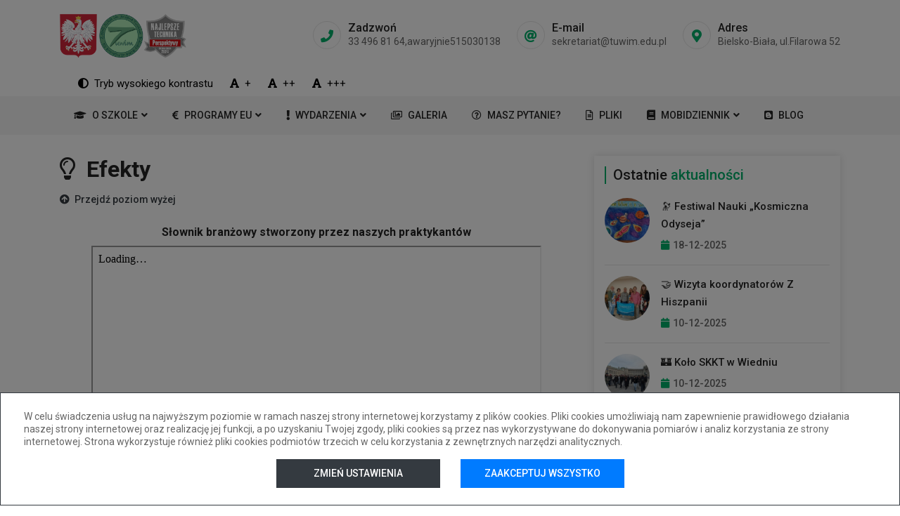

--- FILE ---
content_type: text/html; charset=UTF-8
request_url: https://tuwim.edu.pl/efekty-2
body_size: 11902
content:
<!DOCTYPE html>
<html class="no-js" lang="pl">
<head>
    <title>Efekty - Zespół Szkół im. Juliana Tuwima w Bielsku-Białej</title>
    <meta charset="utf-8">
    <meta name='copyright' content='WizjaNet Sp. z o. o.'>
    <meta name="viewport" content="width=device-width, initial-scale=1, shrink-to-fit=no">
    <meta http-equiv="X-UA-Compatible" content="IE=edge">
    <meta name="deklaracja-dostępności" content="https://tuwim.edu.pl/deklaracja-dostepnosci"/>
        <!-- Favicon -->
<link rel="icon" type="image/png" href="https://tuwim.edu.pl/storage/tuwimbielsko/filemanager/photos/shares/flagi/favicon.png">
<!-- Web Font -->
<link href="https://fonts.googleapis.com/css?family=Roboto:300,400,500,700,900" rel="stylesheet">

<!-- Bootstrap CSS -->
<link rel="stylesheet" href="https://tuwim.edu.pl/layouts/forest/css/bootstrap.min.css">
<!-- Font Awesome 5 -->
<link rel="stylesheet" href="https://tuwim.edu.pl/packages/font-awesome/css/all.min.css?v=5.0.2">
<!-- Fancy Box CSS -->
<link rel="stylesheet" href="https://tuwim.edu.pl/layouts/forest/css/jquery.fancybox.min.css">
<!-- Owl Carousel CSS -->
<link rel="stylesheet" href="https://tuwim.edu.pl/layouts/forest/css/owl.carousel.min.css">
<link rel="stylesheet" href="https://tuwim.edu.pl/layouts/forest/css/owl.theme.default.min.css">
<!-- Animate CSS -->
<link rel="stylesheet" href="https://tuwim.edu.pl/layouts/forest/css/animate.min.css">
<!-- Slick Nav CSS -->
<link rel="stylesheet" href="https://tuwim.edu.pl/layouts/forest/css/slicknav.min.css">
<!-- Magnific Popup -->
<link rel="stylesheet" href="https://tuwim.edu.pl/layouts/forest/css/magnific-popup.css">

<!-- Learnedu Stylesheet -->
<link rel="stylesheet" href="https://tuwim.edu.pl/layouts/forest/css/normalize.css?v=5.0.2">
<link rel="stylesheet" href="https://tuwim.edu.pl/layouts/forest/style.css?v=5.0.2">
<link rel="stylesheet" href="https://tuwim.edu.pl/layouts/forest/style_own.css?v=5.0.2">
<link rel="stylesheet" href="https://tuwim.edu.pl/layouts/forest/css/responsive.css?v=5.0.2">

<!-- Learnedu Color -->
<link rel="stylesheet" href="https://tuwim.edu.pl/packages/laravel-admin/toastr/build/toastr.min.css">
<link rel="stylesheet"
      href="https://tuwim.edu.pl/layouts/forest/css/color/color1.css?v=5.0.2">


<script>
    function setCookie(name, value) {
        let date = new Date()
        date.setTime(date.getTime() + (365 * 24 * 60 * 60 * 1000))
        let expires = "; expires=" + date.toUTCString()
        document.cookie = name + "=" + value + expires + "; path=/"
    }

    function getCookie(name) {
        let nameEQ = name + "="
        let ca = document.cookie.split(';')
        for (let i = 0; i < ca.length; i++) {
            let c = ca[i]
            while (c.charAt(0) == ' ')
                c = c.substring(1, c.length)
            if (c.indexOf(nameEQ) == 0)
                return c.substring(nameEQ.length, c.length)
        }
        return null
    }

    function eraseCookie(name) {
        document.cookie = name + '=; Path=/; Expires=Thu, 01 Jan 1970 00:00:01 GMT;'
    }

    document.addEventListener('DOMContentLoaded', (e) => {
        const head = $('head')
        const body = $('#main-body')

        // Tryb wysokiego kontrastu
        let highContrastCookie = 'high_contrast'
        $('.toggle-high-contrast').click(function () {
            let isEnabled = body.hasClass(highContrastCookie)
            if (isEnabled) {
                body.removeClass(highContrastCookie)
                eraseCookie(highContrastCookie)
            } else {
                body.addClass(highContrastCookie)
                setCookie(highContrastCookie, 1)
            }
        })

        if (getCookie(highContrastCookie) == 1) {
            body.addClass(highContrastCookie)
        }

        // Zmiana rozmiaru czcionki
        function makeFontSizeCookieName(size) {
            return 'font_size_' + size
        }

        let fontSizeCookies = {
            size_2: makeFontSizeCookieName(2),
            size_3: makeFontSizeCookieName(3),
        }
        $('.set-font-size').click(function () {
            let size = $(this).data('font_size')
            // Usuń ciasteczka i klasy
            for (let key in fontSizeCookies) {
                let val = fontSizeCookies[key]
                eraseCookie(val)
                body.removeClass(val)
            }
            if (size != 1) {
                let cookieName = makeFontSizeCookieName(size)
                body.addClass(cookieName)
                setCookie(cookieName, 1)
            }

            setTimeout(() => {
                window.dispatchEvent(new Event('resize'))
                $(window).trigger('resize')
            }, 300)
        })

        for (let key in fontSizeCookies) {
            let val = fontSizeCookies[key]
            if (getCookie(val)) {
                body.addClass(val)
            }
        }

        // Cookies
        const caContainer = $('#ca-container')
        const caCookieAcceptanceName = "cookie_acceptance"

        $(".ca-toggle-category-info").click(function (e) {
            let info = $(this).closest(".row").find(".category-info")
            let infoIsVisible = info.is(":visible")
            if (infoIsVisible) {
                // chowamy
                $(this).removeClass("rotated")
            } else {
                // pokazujemy
                $(this).addClass("rotated")
            }
            info.slideToggle("fast")
        })

        $('#ca-accept-all').click(function (e) {
            $.ajax({
                url: 'https://tuwim.edu.pl/accept_cookies',
                method: 'post',
                data: {
                    _token: 'LpGzz3ijjxIMUBZw16VBmF7yehalgEE0G2bTCLbP',
                    acceptances: 'all',
                },
                success: function (response) {
                    acceptCategories(response.cookie_acceptance, response.trackers)
                },
                error: function (err) {
                    console.error(err)
                }
            })
            caContainer.hide()
        })

        $('#ca-customise').click(function (e) {
            let isOpened = $(this).attr("data-opened") === "true"
            if (isOpened) {
                let acceptances = {}
                caContainer.find('input[type=checkbox]')
                    .each((_, input) => {
                        input = $(input)
                        if (!input.is(':disabled')) {
                            acceptances[input.data('category-id')] = input.is(':checked') ? 1 : 0
                        }
                    })
                $.ajax({
                    url: 'https://tuwim.edu.pl/accept_cookies',
                    method: 'post',
                    data: {
                        _token: 'LpGzz3ijjxIMUBZw16VBmF7yehalgEE0G2bTCLbP',
                        acceptances: acceptances,
                    },
                    success: function (response) {
                        acceptCategories(response.cookie_acceptance, response.trackers)
                    },
                    error: function (err) {
                        console.error(err)
                    }
                })
                caContainer.hide()
            } else {
                $('#ca-categories').slideToggle("fast")
                $(this).attr("data-opened", "true")
                $(this).text("Zapisz ustawienia")
            }
        })

        function acceptCategories(cookieAcceptanceVal, trackers) {
            setCookie(caCookieAcceptanceName, cookieAcceptanceVal)
            $.each(trackers, (_, tracker) => {
                head.append(tracker)
            })
        }

        if (getCookie(caCookieAcceptanceName) === null) {
            caContainer.show()
        }
    })
</script>
<style>
    /* BIAŁY TEKST */
    .high_contrast,
    .high_contrast *,
    .high_contrast input::placeholder,
    .high_contrast .btn:hover {
        color: white !important;
    }

    .high_contrast input::-ms-input-placeholder {
        color: white !important;
    }

    /* ŻÓŁTY TEKST */
    .high_contrast .header .nav > li:hover > a,
    .high_contrast .header .nav > li:hover > a *,
    .high_contrast .header .nav li .dropdown li:hover a,
    .high_contrast .header .nav li .dropdown li:hover a *,
    .high_contrast .text-color-theme-hover:hover,
    .high_contrast .text-color-theme-hover:hover *,
    .high_contrast .learnedu-sidebar .single-post:hover strong,
    .high_contrast .pagination li a:hover,
    .high_contrast .form .button:hover * {
        color: yellow !important;
    }

    /* CZARNY KOLOR TŁA */
    .high_contrast,
    .high_contrast .header-inner,
    .high_contrast .header .single-widget:hover i,
    .high_contrast .element,
    .high_contrast .element::before,
    .high_contrast footer,
    .high_contrast footer::before,
    .high_contrast .btn,
    .high_contrast .footer .social li a,
    .high_contrast .blog,
    .high_contrast .single-blog,
    .high_contrast .single-blog .date,
    .high_contrast #scrollUp,
    .high_contrast .badge,
    .high_contrast .select2 *,
    .high_contrast .select2-container *,
    .high_contrast pre,
    .high_contrast .faq *,
    .high_contrast .login-modal .modal-content,
    .high_contrast .login-modal .btn-login,
    .high_contrast .pagination *,
    .high_contrast .pagination li.disabled span,
    .high_contrast .pagination li a:hover,
    .high_contrast .slicknav_nav,
    .high_contrast .slicknav_btn,
    .high_contrast .background-blurred,
    .high_contrast .slicknav_nav li:hover a,
    .high_contrast .alert,
    .high_contrast .list-group-item,
    .high_contrast .input-group-addon,
    .high_contrast .form-control,
    .high_contrast .slide {
        background-color: black !important;
    }

    /* SZARY KOLOR TŁA */
    .high_contrast .header-menu,
    .high_contrast .header-menu *,
    .high_contrast .header .nav li:hover a,
    .high_contrast .header .nav li .dropdown li:hover a {
        background-color: #0e0e0e;
    }

    /* BIAŁY BORDER Z KAŻDEJ STRONY */
    .high_contrast .btn,
    .high_contrast .form .button,
    .high_contrast .single-blog,
    .high_contrast .single-blog .date,
    .high_contrast #scrollUp,
    .high_contrast .faq-content .panel,
    .high_contrast .badge,
    .high_contrast .login-modal .modal-content,
    .high_contrast .login-modal .btn-login,
    .high_contrast .slicknav_btn,
    .high_contrast .list-group-item,
    .high_contrast .alert,
    .high_contrast .pagination li,
    .high_contrast .links-btns a {
        border: 1px solid white !important;
    }

    /* BIAŁY BORDER Z JEDNEJ STRONY */
    .high_contrast .element,
    .high_contrast .header {
        border-bottom: solid 1px white;
    }

    @media (max-width: 767px) {
        .high_contrast .header-top-bar {
            border-bottom: solid 1px white;
        }
    }

    /* ŻÓŁTY BORDER Z KAŻDEJ STRONY */
    .high_contrast .header .single-widget:hover i,
    .high_contrast .btn:hover,
    .high_contrast .learnedu-sidebar .tags ul li a:hover,
    .high_contrast .login-modal .btn-login:hover {
        border: 1px solid yellow !important;
    }

    /* PLAN LEKCJI */
    .high_contrast .schedulle * {
        color: white !important;
    }

    .high_contrast .plansc_godz * {
        background: black !important;
    }

    .high_contrast .schedulle .plansc_cnt > .plansc_cnt_w > .bx.pz {
        background: black !important;
        border: 1px solid white !important;
    }

    .high_contrast .schedulle .plansc_cnt > .plansc_cnt_w > .bx.pg {
        background: black !important;
        border: 1px solid white !important;
    }

    .high_contrast .schedulle .plansc_godz > div > span b {
        color: white !important;
    }

    /* ZASTĘPSTWA */
    .high_contrast .replacements-container * {
        color: white !important;
    }

    .high_contrast .replacements-container .zastepstwo tr td strong {
        color: white !important;
        text-shadow: none !important;
    }

    .high_contrast .replacements-container .komorka_kolor {
        background: black !important;
    }

    .high_contrast .replacements-container tr,
    .high_contrast.replacements-container th,
    .high_contrast .replacements-container td {
        background: black !important;
        border-color: white !important;
    }

    /* WYŁĄCZENIE ANIMACJI NA PRZYCISKACH */
    .high_contrast .btn:hover::before {
        display: none !important;
    }

    /* BORDER LEWY */
    .high_contrast .learnedu-sidebar .single-widget .title {
        border-left-color: white;
    }

    /* ROZMIAR CZCIONKI - 2 */
    .font_size_2 .learnedu-sidebar .single-widget .title,
    .font_size_2 .element-latest-news .section-title small {
        font-size: 23px !important;
    }

    .font_size_2 .fun-facts .single-fact > p {
        font-size: 22px !important;
    }

    .font_size_2 .blog .blog-content .blog-title {
        font-size: 19px !important;
    }

    .font_size_2,
    .font_size_2 .home-slider .single-slider p,
    .font_size_2 .learnedu-sidebar .latest-galleries figure strong {
        font-size: 18px !important;
    }

    .font_size_2 .header .single-widget strong,
    .font_size_2 .section-title p,
    .font_size_2 .learnedu-sidebar .post-info strong,
    .font_size_2 .btn,
    .font_size_2 .btn-sm,
    .font_size_2 .footer {
        font-size: 17px !important;
    }

    .font_size_2 .header .nav li a,
    .font_size_2 .header .single-widget strong span,
    .font_size_2 .accessibility-btn,
    .font_size_2 .accessibility-btn *,
    .font_size_2 .blog .blog-head .date .date-content span,
    .font_size_2 .plansc_top > div,
    .font_size_2 div.zastepstwo table,
    .font_size_2 pre,
    .font_size_2 .slicknav_nav {
        font-size: 16px !important;
    }

    .font_size_2 .blog .blog-head .date {
        width: 105px !important;
    }

    /* ROZMIAR CZCIONKI - 3 */
    .font_size_3 .learnedu-sidebar .single-widget .title,
    .font_size_3 .element-latest-news .section-title small {
        font-size: 25px !important;
    }

    .font_size_3 .fun-facts .single-fact > p {
        font-size: 24px !important;
    }

    .font_size_3 .blog .blog-content .blog-title {
        font-size: 22px !important;
    }

    .font_size_3,
    .font_size_3 .home-slider .single-slider p,
    .font_size_3 .learnedu-sidebar .latest-galleries figure strong {
        font-size: 21px !important;
    }

    .font_size_3 .header .single-widget strong,
    .font_size_3 .section-title p,
    .font_size_3 .learnedu-sidebar .post-info strong,
    .font_size_3 .btn,
    .font_size_3 .btn-sm,
    .font_size_3 .footer {
        font-size: 20px !important;
    }

    .font_size_3 .header .nav li a,
    .font_size_3 .header .single-widget strong span,
    .font_size_3 .accessibility-btn,
    .font_size_3 .accessibility-btn *,
    .font_size_3 .blog .blog-head .date .date-content span,
    .font_size_3 .plansc_top > div,
    .font_size_3 div.zastepstwo table,
    .font_size_3 pre,
    .font_size_3 .slicknav_nav {
        font-size: 19px !important;
    }

    .font_size_3 .blog .blog-head .date {
        width: 125px !important;
    }
</style>

<div id="fb-root"></div>
<script>(function (d, s, id) {
        var js, fjs = d.getElementsByTagName(s)[0];
        if (d.getElementById(id)) return;
        js = d.createElement(s);
        js.id = id;
        js.src = 'https://connect.facebook.net/pl_PL/sdk.js#xfbml=1&version=v3.2';
        fjs.parentNode.insertBefore(js, fjs);
    }(document, 'script', 'facebook-jssdk'));
</script>            <meta property="og:url" content="https://tuwim.edu.pl/efekty-2"/>
    <meta property="og:title" content="Efekty"/>
    <meta property="og:description" content="Słownik branżowy stworzony przez naszych praktykant&amp;oacute;w"/>
    <meta property="og:type" content="website"/>
    <meta property="og:image" content="https://tuwim.edu.pl/storage/tuwimbielsko/filemanager/photos/shares/img/2024/logo-tarcza_97385.png"/>
                <style>
/* --- Style dla systemu FAQ (Wersja z poprawką dla ikon) --- */
#faq-system {
    font-family: -apple-system, BlinkMacSystemFont, 'Segoe UI', Roboto, 'Helvetica Neue', Arial, sans-serif !important;
    color: #333333 !important;
}

#faq-system h2 {
    color: #2d5016 !important;
    font-weight: 700 !important;
}

/* ---- Przyciski kategorii ---- */
#faq-category-filters {
    display: flex !important;
    gap: 8px !important;
    justify-content: center !important;
    flex-wrap: wrap !important;
    margin-bottom: 30px !important;
}

.faq-category-btn {
    padding: 6px 14px !important;
    border: 1px solid #a8d5a8 !important;
    background: #f0f8f0 !important;
    color: #2d5016 !important;
    border-radius: 8px !important;
    font-size: 14px !important;
    font-weight: 500 !important;
    transition: all 0.2s ease !important;
    white-space: nowrap !important;
    flex-shrink: 0 !important;
    cursor: pointer !important;
}

.faq-category-btn:hover {
    background: #e8f5e8 !important;
    border-color: #4a7c59 !important;
    color: #2d5016 !important;
    transform: translateY(-1px) !important;
}

.faq-category-btn.faq-active {
    background: #2d5016 !important;
    border-color: #2d5016 !important;
    color: white !important;
}

/* ---- Pytania i Odpowiedzi ---- */
.faq-item-wrapper {
    background: white !important;
    border: 1px solid #d4e4d4 !important;
    border-radius: 8px !important;
    margin-bottom: 15px !important;
    box-shadow: 0 1px 3px rgba(0,0,0,0.05) !important;
    transition: all 0.3s ease !important;
    /* Usunięcie domyślnego paska motywu */
    border-left: none !important;
}
.faq-item-wrapper:hover {
    transform: translateY(-2px) !important;
    box-shadow: 0 3px 8px rgba(0,0,0,0.1) !important;
}

.faq-question-header {
    padding: 18px 20px !important;
    cursor: pointer !important;
    display: flex !important;
    justify-content: space-between !important;
    align-items: flex-start !important;
    gap: 15px !important;
    /* Nowy pasek po lewej, z naszego kodu */
    border-left: 4px solid #4a7c59 !important;
    transition: background 0.3s ease, border-left-color 0.3s ease !important;
    color: #333333 !important;
    font-weight: 600 !important;
    font-size: 16px !important;
    line-height: 1.5 !important;
    background: #ffffff !important;
}
.faq-question-header:hover {
    background: #f8fdf8 !important;
}
.faq-question-header.faq-active-question {
    background: #e8f5e8 !important;
    border-left-color: #2d5016 !important;
}

/* --- NOWA REGUŁA NAPRAWIAJĄCA IKONY --- */
.faq-question-title-wrapper {
    display: flex !important;
    align-items: flex-start !important; /* Wyrównuje do góry */
    gap: 10px !important; /* Odstęp między ikoną a tekstem */
}

/* Ukrywamy domyślną strzałkę motywu */
.faq-question-header .fa-chevron-down {
    display: none !important;
}

/* Stylujemy naszą strzałkę */
.faq-arrow-icon {
    color: #4a7c59 !important;
    font-size: 18px !important;
    transition: transform 0.3s ease !important;
    flex-shrink: 0 !important;
    margin-top: 2px !important;
    /* Musimy ją pokazać, bo motyw ją ukrywa */
    display: inline-block !important; 
}
.faq-arrow-icon.faq-rotated {
    transform: rotate(180deg) !important;
}
/* ------------------------------------- */

.faq-answer-content {
    padding: 0 20px !important;
    max-height: 0 !important;
    overflow: hidden !important;
    transition: all 0.4s ease !important;
    color: #333333 !important;
    background: #f0f8f0 !important;
    border-top: 1px solid #d4e4d4 !important;
}
.faq-answer-content.faq-show {
    padding: 20px !important;
    max-height: 2000px !important;
}
.faq-answer-content p {
    margin: 0 0 10px 0 !important;
    line-height: 1.65 !important;
}
.faq-answer-content p:last-child {
    margin-bottom: 0 !important;
}

/* ---- Pozostałe ---- */
.faq-highlight {
    background-color: #e8f5e8 !important;
    color: #2d5016 !important;
    font-weight: 600 !important;
    padding: 2px 5px !important;
    border-radius: 3px !important;
}

#faq-search-input {
    color: #333333 !important;
    border: 1px solid #a8d5a8 !important;
}
#faq-search-input:focus {
    border-color: #4a7c59 !important;
    box-shadow: 0 0 0 3px rgba(74, 124, 89, 0.15) !important;
}

/* Media Query dla małych ekranów - TUTAJ ZMIANA */
@media (max-width: 768px) {
    #faq-system { padding: 15px !important; }
    #faq-system h2 { font-size: 1.8rem !important; }
    #faq-category-filters {
        justify-content: flex-start !important;
        padding-bottom: 0 !important;
    }
    .faq-category-btn {
        font-size: 13px !important;
        padding: 6px 12px !important;
    }
    .faq-question-header { padding: 15px !important; font-size: 15px !important; }
    .faq-answer-content { padding: 0 15px !important; }
    .faq-answer-content.faq-show { padding: 15px !important; }
}
a { color: green; }
</style>
<script src="https://hotelarz.edu.pl/faq-script-v2.js?v=2.3" defer></script>
    </head>
<body id="main-body">

<a class="skip-to-content-link" href="#maincontent" style="background: #276600">Przejdź do treści</a>
<a class="skip-to-content-link" href="https://tuwim.edu.pl/menu_klawiatura" style="background: #6f4a00">Przejdź do menu</a>

<div id="ca-container">
    <div class="h-100">
        <div class="bg-white text-center border border-1 border-dark overflow-auto"
             style="position: relative; top: 100%; left: 0; transform: translateY(-100%); padding: 1.5rem; max-height: 100% !important;">

            <div class="row margin-bottom text-left overflow-auto" style="max-height: 50vh; padding: 0 1.5rem;">
                <p style="margin: 0;">
                    W celu świadczenia usług na najwyższym poziomie w ramach naszej strony internetowej korzystamy z plików cookies. Pliki cookies umożliwiają nam zapewnienie prawidłowego działania naszej strony internetowej oraz realizację jej funkcji, a po uzyskaniu Twojej zgody, pliki cookies są przez nas wykorzystywane do dokonywania pomiarów i analiz korzystania ze strony internetowej. Strona wykorzystuje również pliki cookies podmiotów trzecich w celu korzystania z zewnętrznych narzędzi analitycznych.
                </p>
            </div>

            <div id="ca-categories" class="row margin-bottom">
                <div class="col-md-12">

                                                                        <div class="row justify-content-center margin-bottom d-flex">
                                <div class="col-sm-12 col-md-8 col-lg-6 col-xl-5 tint">
                                    <div class="d-flex justify-content-between align-items-center"
                                         style="padding: 0.5rem">
                                        <div class="d-flex">
                                            <label for="ca-accept-category-functional" class="fw-bold">
                                                Funkcjonalne
                                            </label>
                                        </div>
                                        <div class="d-flex align-items-center">
                                            <input type="checkbox" id="ca-accept-category-functional"
                                                   data-category-id="functional"
                                                   class="ca-checkbox"
                                                    checked disabled>
                                            <div>
                                                <button class="btn ca-toggle-category-info">
                                                    <i class="fas fa-chevron-down"></i>
                                                </button>
                                            </div>
                                        </div>
                                    </div>
                                    <div class="text-left category-info"
                                         style="padding: 0.5rem">Wykorzystywane w celu zapewnienia prawidłowego działania serwisu internetowego. Dzięki tym plikom nasz serwis internetowy jest wyświetlany prawidłowo oraz możesz z niego korzystać w bezpieczny sposób. Te pliki cookies są zawsze aktywne, chyba że zmodyfikujesz ustawienia swojej przeglądarki internetowej, co jednak może skutkować nieprawidłowym wyświetlaniem serwisu internetowego.</div>
                                </div>
                            </div>
                                                                                                <div class="row justify-content-center margin-bottom d-flex">
                                <div class="col-sm-12 col-md-8 col-lg-6 col-xl-5 tint">
                                    <div class="d-flex justify-content-between align-items-center"
                                         style="padding: 0.5rem">
                                        <div class="d-flex">
                                            <label for="ca-accept-category-statistical" class="fw-bold">
                                                Statystyczne
                                            </label>
                                        </div>
                                        <div class="d-flex align-items-center">
                                            <input type="checkbox" id="ca-accept-category-statistical"
                                                   data-category-id="statistical"
                                                   class="ca-checkbox"
                                                    >
                                            <div>
                                                <button class="btn ca-toggle-category-info">
                                                    <i class="fas fa-chevron-down"></i>
                                                </button>
                                            </div>
                                        </div>
                                    </div>
                                    <div class="text-left category-info"
                                         style="padding: 0.5rem">Wykorzystywane w celu tworzenia statystyk i analizy ruchu w serwisie internetowym, co pomaga lepiej zrozumieć, w jaki sposób użytkownicy korzystają ze stron internetowych, co umożliwia ulepszenie struktury i zawartości serwisu internetowego (w tym zakresie wykorzystywane mogą być również pliki cookies podmiotów trzecich, tj. dostawców narzędzi wykorzystywanych w tym celu przez administratora). Te pliki wykorzystujemy, jeżeli wyrazisz na to zgodę.</div>
                                </div>
                            </div>
                                            
                </div>
            </div>

            <div class="row justify-content-center d-flex">
                <div class="col-sm-12 col-md-8 col-lg-6 col-xl-5">
                    <div class="row">
                        <div class="col-sm-6">
                            <button id="ca-customise" class="btn btn-dark w-100 ca-decision-btn"
                                    data-opened="0">
                                Zmień ustawienia
                            </button>
                        </div>
                        <div class="col-sm-6">
                            <button id="ca-accept-all" class="btn btn-primary w-100 ca-decision-btn">
                                Zaakceptuj wszystko
                            </button>
                        </div>
                    </div>
                </div>
            </div>

        </div>
    </div>
</div>

<style>
    #ca-container {
        z-index: 100000;
        position: fixed;
        left: 0;
        top: 0;
        width: 100%;
        height: 100%;
        display: none;
        background-color: rgba(0, 0, 0, .5);
        line-height: 1.30;
    }

    .ca-decision-btn {
        padding: 10px 15px;
    }

    #ca-container button {
        text-transform: uppercase;
        white-space: normal;
    }

    #ca-container label {
        margin: 0;
    }

    .ca-toggle-category-info {
        transition: none;
        padding: 4px;
        box-shadow: none;
    }

    #ca-container .tint {
        background-color: #f8f9fa;
        border-radius: 6px;
    }

    #ca-container input:hover {
        cursor: pointer;
    }

    #ca-container .rotated {
        transform: rotate(180deg);
    }

    #ca-categories,
    #ca-container .category-info {
        display: none;
    }

    .ca-checkbox {
        width: 20px;
        height: 20px;
        margin-right: 5px !important;
    }

    #ca-container .overflow-auto {
        overflow: auto;
    }

    #ca-container .h-100 {
        height: 100%;
    }

    #ca-container .margin-bottom {
        margin-bottom: 1rem !important;
    }

    #ca-container .justify-content-between {
        justify-content: space-between;
    }
</style>

<div class="modal fade login-modal" id="login-modal" tabindex="-1" role="dialog">
    <div class="modal-dialog" role="document">
        <div class="modal-content">
            <div class="modal-header">
                <div class="h5 modal-title text-center">Logowanie</div>
                <button type="button" class="close" data-dismiss="modal" aria-label="Close">
                    <span aria-hidden="true">&times;</span>
                </button>
            </div>
            <div class="modal-body">
                <p class="login-modal-text text-justify">Logowanie jest możliwe za&nbsp;pomocą konta w&nbsp;dzienniku elektronicznym Mobidziennik, dla&nbsp;którego ustawiono i&nbsp;potwierdzono adres e-mail.</p>
                
                <div class="text-center">
                    <a href="https://mobidziennik.pl/logowanie/?portal=tuwim.edu.pl" class="btn-login">Zaloguj się przez mobidziennik</a>
                </div>
                
                <div class="text-center">
                    <img src="https://tuwim.edu.pl/img_static/wizja/mobidziennik.png" class="modal-logo-mobidziennik" alt="Logo serwisu mobiDziennik.pl"/>
                </div>
            </div>
        </div>
    </div>
</div><header class="header sticky">
    <div class="header-inner mobile-height-52">
        <div class="container">
            <div class="row">
                                <div class="col-md-3 col-12 hide-if-using-header-image logo-center-vertically header-top-bar">
                    <div class="logo">
                                                    <a href="https://tuwim.edu.pl" class="d-block" aria-label="Link do strony głównej">
                                <img class="navbar-logo" src="https://tuwim.edu.pl/storage/tuwimbielsko/filemanager/photos/shares/img/2024/logo-tarcza_97385.png"
                                     alt='Logo szkoły Zespół Szkół im. Juliana Tuwima w Bielsku-Białej'>
                            </a>
                                            </div>
                    <div class="mobile-menu" aria-hidden="true"></div>
                </div>
                <div class="col-md-9 col-12 hide-if-using-header-image">
                    <div class="header-widget">
                        <div class="single-widget">
                            <a href="dGVsOjMzNDk2ODE2NCxhd2FyeWpuaWU1MTUwMzAxMzg="
                               class="decode_href_base_64" aria-label="Numer telefonu do placówki">
                                <i class="fas fa-phone"></i><strong>Zadzwoń<span
                                            class="decode_base_64">MzMgNDk2IDgxIDY0LGF3YXJ5am5pZTUxNTAzMDEzOA==</span></strong>
                            </a>
                        </div>
                        <div class="single-widget">
                            <a href="bWFpbHRvOnNla3JldGFyaWF0QHR1d2ltLmVkdS5wbA==" class="decode_href_base_64"
                               aria-label="Adres e-mail do placówki">
                                <i class="fas fa-at"></i><strong>E-mail<span
                                            class="decode_base_64">c2VrcmV0YXJpYXRAdHV3aW0uZWR1LnBs</span></strong>
                            </a>
                        </div>
                        <div class="single-widget">
                            <a href="http://maps.google.com/maps?q=Bielsko-Bia%C5%82a%2C+ul.Filarowa+52" target="_blank"
                               aria-label="Adres placówki">
                                <i class="fas fa-map-marker-alt"></i><strong>Adres<span>Bielsko-Biała, ul.Filarowa 52</span></strong>
                            </a>
                        </div>
                    </div>
                </div>
            </div>
            <div class="row d-none d-md-block">
                <div class="col-12">
                    <div class="accessibility-btns">
                        <button class="accessibility-btn toggle-high-contrast text-color-theme-hover mr-2"
                                aria-label="Włączenie/wyłączenie trybu wysokiego kontrastu"><i
                                    class="fas fa-adjust mr-2"></i>Tryb wysokiego kontrastu
                        </button>
                                                <button class="accessibility-btn set-font-size text-color-theme-hover mr-2" data-font_size="1"
                                aria-label="Ustawienie rozmiaru czcionki na poziom 1 (podstawowy)"><i
                                    class="fas fa-font mr-2"></i>+
                        </button>
                        <button class="accessibility-btn set-font-size text-color-theme-hover mr-2" data-font_size="2"
                                aria-label="Ustawienie rozmiaru czcionki na poziom 2 (większy)"><i
                                    class="fas fa-font mr-2"></i>++
                        </button>
                        <button class="accessibility-btn set-font-size text-color-theme-hover" data-font_size="3"
                                aria-label="Ustawienie rozmiaru czcionki na poziom 3 (największy)"><i
                                    class="fas fa-font mr-2"></i>+++
                        </button>
                    </div>
                </div>
            </div>
        </div>
    </div>
    <div class="header-menu" aria-hidden="true">
        <div class="container">
            <div class="row">
                <div class="col-12">
                    <nav class="navbar navbar-default">
                        <div class="navbar-collapse">
                            <ul id="nav" class="nav menu navbar-nav">
                                                                                                        <li>
                                        <a href="https://tuwim.edu.pl/o-szkole" tabindex="-1"
                                           target="_self"><i class='fas fa-graduation-cap mr-2 menu-item-icon'></i>O szkole<i class="fa fa-angle-down"></i></a>
                                                                                    <ul class="dropdown pages-have-icons">
                                                                                                    <li><a href="https://tuwim.edu.pl/aktualnosci" tabindex="-1"
                                                           target="_self"><i class='far fa-newspaper mr-2 menu-item-icon'></i>Aktualności</a>
                                                    </li>
                                                                                                    <li><a href="https://tuwim.edu.pl/spolecznosc-szkolna" tabindex="-1"
                                                           target="_self"><i class='fas fa-chalkboard-teacher mr-2 menu-item-icon'></i>Grono i społeczność</a>
                                                    </li>
                                                                                                    <li><a href="https://tuwim.edu.pl/strefa-ucznia" tabindex="-1"
                                                           target="_self"><i class='fas fa-child mr-2 menu-item-icon'></i>Strefa ucznia</a>
                                                    </li>
                                                                                                    <li><a href="https://tuwim.edu.pl/strefa-rodzica" tabindex="-1"
                                                           target="_self"><i class='fas fa-comment mr-2 menu-item-icon'></i>Strefa rodzica</a>
                                                    </li>
                                                                                                    <li><a href="https://tuwim.edu.pl/strefa-kandydata" tabindex="-1"
                                                           target="_self"><i class='far fa-comment mr-2 menu-item-icon'></i>Strefa kandydata</a>
                                                    </li>
                                                                                                    <li><a href="https://tuwim.edu.pl/kalendarium" tabindex="-1"
                                                           target="_self"><i class='fas fa-calendar-alt mr-2 menu-item-icon'></i>Kalendarium 2024/2025</a>
                                                    </li>
                                                                                                    <li><a href="https://tuwim.edu.pl/biblioteka-i-mci" tabindex="-1"
                                                           target="_self"><i class='fas fa-atlas mr-2 menu-item-icon'></i>Biblioteka i MCI</a>
                                                    </li>
                                                                                                    <li><a href="https://tuwim.edu.pl/pisza-o-nas" tabindex="-1"
                                                           target="_self"><i class='fas fa-feather mr-2 menu-item-icon'></i>Piszą o nas</a>
                                                    </li>
                                                                                                    <li><a href="/formularz-kontaktowy" tabindex="-1"
                                                           target="_blank"><i class='far fa-envelope mr-2 menu-item-icon'></i>Napisz do nas</a>
                                                    </li>
                                                                                            </ul>
                                                                            </li>
                                                                                                        <li>
                                        <a href="https://tuwim.edu.pl/programy-unijne" tabindex="-1"
                                           target="_self"><i class='fas fa-euro-sign mr-2 menu-item-icon'></i>Programy EU<i class="fa fa-angle-down"></i></a>
                                                                                    <ul class="dropdown pages-have-icons">
                                                                                                    <li><a href="https://tuwim.edu.pl/erasmus-se" tabindex="-1"
                                                           target="_self"><i class='fas fa-chalkboard-teacher mr-2 menu-item-icon'></i>Erasmus+ SE</a>
                                                    </li>
                                                                                                    <li><a href="https://tuwim.edu.pl/erasmus-vet" tabindex="-1"
                                                           target="_self"><i class='fas fa-graduation-cap mr-2 menu-item-icon'></i>Erasmus+ VET</a>
                                                    </li>
                                                                                                    <li><a href="https://tuwim.edu.pl/projekty-archiwalne" tabindex="-1"
                                                           target="_self"><i class='fas fa-archive mr-2 menu-item-icon'></i>Projekty archiwalne</a>
                                                    </li>
                                                                                                    <li><a href="https://tuwim.edu.pl/erasmus" tabindex="-1"
                                                           target="_self"><i class='far fa-handshake mr-2 menu-item-icon'></i>Erasmus +</a>
                                                    </li>
                                                                                            </ul>
                                                                            </li>
                                                                                                        <li>
                                        <a href="https://tuwim.edu.pl/wydarzenia" tabindex="-1"
                                           target="_self"><i class='fas fa-exclamation mr-2 menu-item-icon'></i>Wydarzenia<i class="fa fa-angle-down"></i></a>
                                                                                    <ul class="dropdown pages-have-icons">
                                                                                                    <li><a href="https://tuwim.edu.pl/dzien-hotelarza-i-turysty" tabindex="-1"
                                                           target="_self"><i class='fas fa-h-square mr-2 menu-item-icon'></i>Dzień Hotelarza i Turysty</a>
                                                    </li>
                                                                                                    <li><a href="https://tuwim.edu.pl/festiwal-nauki" tabindex="-1"
                                                           target="_self"><i class='fas fa-flask mr-2 menu-item-icon'></i>Festiwal Nauki</a>
                                                    </li>
                                                                                                    <li><a href="https://tuwim.edu.pl/dzien-otwarty" tabindex="-1"
                                                           target="_self"><i class='fas fa-door-open mr-2 menu-item-icon'></i>Dzień Otwarty</a>
                                                    </li>
                                                                                                    <li><a href="https://tuwim.edu.pl/dzien-amerykanski" tabindex="-1"
                                                           target="_self"><i class='fas fa-dollar-sign mr-2 menu-item-icon'></i>Born in the U.S.A.</a>
                                                    </li>
                                                                                                    <li><a href="https://tuwim.edu.pl/rajd-szkolny" tabindex="-1"
                                                           target="_self"><i class='fas fa-globe-americas mr-2 menu-item-icon'></i>Rajd Szkolny</a>
                                                    </li>
                                                                                                    <li><a href="https://tuwim.edu.pl/dzien-sportu" tabindex="-1"
                                                           target="_self"><i class='fas fa-basketball-ball mr-2 menu-item-icon'></i>Dzień Sportu</a>
                                                    </li>
                                                                                                    <li><a href="https://tuwim.edu.pl/music-talents" tabindex="-1"
                                                           target="_self"><i class='fas fa-music mr-2 menu-item-icon'></i>Music Talents</a>
                                                    </li>
                                                                                                    <li><a href="https://tuwim.edu.pl/aisec-swiat-w-tuwimie" tabindex="-1"
                                                           target="_self"><i class='fas fa-briefcase mr-2 menu-item-icon'></i>AIESEC - Świat w Tuwimie</a>
                                                    </li>
                                                                                                    <li><a href="https://tuwim.edu.pl/slubowanie-klas-1-szych" tabindex="-1"
                                                           target="_self"><i class='fas fa-graduation-cap mr-2 menu-item-icon'></i>Ślubowanie</a>
                                                    </li>
                                                                                                    <li><a href="https://tuwim.edu.pl/warsztaty-hogatur" tabindex="-1"
                                                           target="_self"><i class='fas fa-utensils mr-2 menu-item-icon'></i>Warsztaty HoGaTur</a>
                                                    </li>
                                                                                                    <li><a href="https://tuwim.edu.pl/itb-berlin" tabindex="-1"
                                                           target="_self"><i class='fas fa-bus-alt mr-2 menu-item-icon'></i>ITB - Berlin</a>
                                                    </li>
                                                                                                    <li><a href="https://tuwim.edu.pl/plfwm-litwa" tabindex="-1"
                                                           target="_self"><i class='fas fa-people-arrows mr-2 menu-item-icon'></i>Polsko-Litewski Fundusz Wymiany Młodzieży</a>
                                                    </li>
                                                                                            </ul>
                                                                            </li>
                                                                                                        <li>
                                        <a href="https://tuwim.edu.pl/galeria" tabindex="-1"
                                           target="_self"><i class='far fa-images mr-2 menu-item-icon'></i>Galeria</a>
                                                                            </li>
                                                                                                        <li>
                                        <a href="https://tuwim.edu.pl/pytania-i-odpowiedzi" tabindex="-1"
                                           target="_self"><i class='far fa-question-circle mr-2 menu-item-icon'></i>Masz pytanie?</a>
                                                                            </li>
                                                                                                        <li>
                                        <a href="https://tuwim.edu.pl/pliki" tabindex="-1"
                                           target="_self"><i class='far fa-file-alt mr-2 menu-item-icon'></i>Pliki</a>
                                                                            </li>
                                                                                                        <li>
                                        <a href="https://tuwim.edu.pl/mobidziennik" tabindex="-1"
                                           target="_self"><i class='fas fa-book mr-2 menu-item-icon'></i>mobiDziennik<i class="fa fa-angle-down"></i></a>
                                                                                    <ul class="dropdown pages-have-icons">
                                                                                                    <li><a href="http://hotelarz.edu.pl/plany/plan.html" tabindex="-1"
                                                           target="_blank"><i class='fas fa-chalkboard-teacher mr-2 menu-item-icon'></i>Plany nauczycieli</a>
                                                    </li>
                                                                                            </ul>
                                                                            </li>
                                                                                                        <li>
                                        <a href="http://blog.hotelarz.edu.pl" tabindex="-1"
                                           target="_blank"><i class='fab fa-blogger mr-2 menu-item-icon'></i>Blog</a>
                                                                            </li>
                                                                                            </ul>
                        </div>
                    </nav>
                </div>
            </div>
        </div>
    </div>
</header>
<div class="navbar-box-fix"></div>

<main id="maincontent">
        
    
        <section class="content-section elements-should-have-padding first-elem-sm-p">
            <div class="container">

                <div class="row">
                    <div class="col-lg-8 col-12">

                                                    <div class="row">
                                <div class="col-12">
                                    <h1 class="mb-2"><i class='far fa-lightbulb ' style='margin-right: 16px;'></i>Efekty</h1>
                                </div>
                            </div>
                        
                                                    <div class="row mb-1 mt-1">
                                <div class="col-12">
                                    <a href="https://tuwim.edu.pl/erasmus-2019-2021" class="text-dark">
                                        <i class="fas fa-arrow-circle-up mr-1"></i>
                                        Przejdź poziom wyżej
                                    </a>
                                </div>
                            </div>
                        
                        
                        <div class="row">
                            <div class="col-12 p-0">
                                <section class="element element-content">
        <div class="container">
            <div class="row">
                <div class="col-12 solid-headers solid-line-height wimage-container wrap-images-with-fancybox only-table-responsive list-indicators-fix text-fixes">
                    <h5 style="text-align: center;">Słownik branżowy stworzony przez naszych praktykant&oacute;w</h5>
<p style="text-align: center;"><iframe width="640" height="480" src="https://drive.google.com/file/d/1tiQL6KIIJ0L16Sf2jqzIRF4ivORklPNv/preview" allow="autoplay"></iframe></p>
                </div>
            </div>
        </div>
    </section>

                    <section class="element element-content">
        <div class="container">
            <div class="row">
                <div class="col-12 solid-headers solid-line-height wimage-container wrap-images-with-fancybox only-table-responsive list-indicators-fix text-fixes">
                    <h5 style="text-align: center;">Kolejny słownik, tym razem portugalski</h5>
<p style="text-align: center;"></p>
<p style="text-align: center;"><iframe width="640" height="480" src="https://drive.google.com/file/d/1kRnOI5cmRpb7JxpnEGJS59fZ8DNHFlQQ/preview" allow="autoplay"></iframe></p>
                </div>
            </div>
        </div>
    </section>

                                </div>
                        </div>

                        <div class="row mt-2 mb-3">
    <div class="col-12">
        <div class="fb-share-button float-right" data-href="https://tuwim.edu.pl/efekty-2" data-layout="button"></div>
    </div>
</div>
                    </div>

                    <div class="col-12 col-lg-4 padding-sm-0">
        <div class="learnedu-sidebar">
                            <div class="single-widget posts">
        <strong class="title">Ostatnie <span><a href="https://tuwim.edu.pl/aktualnosci" class="neutral-link">aktualności</a></span></strong>
                    <a href="https://tuwim.edu.pl/aktualnosci/festiwal-nauki-kosmiczna-odyseja" class="single-post">
                                    <div class="post-img"><img src="https://tuwim.edu.pl/wimage_cache/300x300/storage/tuwimbielsko/filemanager/photos/shares/img/2026/img-5716_35156.jpg" alt=""></div>
                                <div class="post-info">
                    <strong>🔭 Festiwal Nauki „Kosmiczna Odyseja”</strong>
                    <span><i class="fa fa-calendar"></i>18-12-2025</span>
                </div>
            </a>
                    <a href="https://tuwim.edu.pl/aktualnosci/wizyta-koordynatorow-z-hiszpanii" class="single-post">
                                    <div class="post-img"><img src="https://tuwim.edu.pl/wimage_cache/300x300/storage/tuwimbielsko/filemanager/photos/shares/img/2026/whatsapp-image-2025-12-09-at-221551_61122.jpeg" alt=""></div>
                                <div class="post-info">
                    <strong>🤝 Wizyta koordynatorów Z Hiszpanii</strong>
                    <span><i class="fa fa-calendar"></i>10-12-2025</span>
                </div>
            </a>
                    <a href="https://tuwim.edu.pl/aktualnosci/kolo-skkt-w-wiedniu" class="single-post">
                                    <div class="post-img"><img src="https://tuwim.edu.pl/wimage_cache/300x300/storage/tuwimbielsko/filemanager/photos/shares/img/2026/whatsapp-image-2025-12-09-at-135103-2_93350.jpeg" alt=""></div>
                                <div class="post-info">
                    <strong>🏰 Koło SKKT w Wiedniu</strong>
                    <span><i class="fa fa-calendar"></i>10-12-2025</span>
                </div>
            </a>
            </div>
                            <div class="single-widget categories">
        <strong class="title">Aktualności według kategorii</strong>
        <ul>
                            <a href="https://tuwim.edu.pl/aktualnosci?kategoria=20182019" class="text-color-theme-hover"><i class="fa fa-angle-right"></i>2018/2019<span>12</span></a>
                            <a href="https://tuwim.edu.pl/aktualnosci?kategoria=20192020" class="text-color-theme-hover"><i class="fa fa-angle-right"></i>2019/2020<span>44</span></a>
                            <a href="https://tuwim.edu.pl/aktualnosci?kategoria=20202021" class="text-color-theme-hover"><i class="fa fa-angle-right"></i>2020/2021<span>21</span></a>
                            <a href="https://tuwim.edu.pl/aktualnosci?kategoria=20212022" class="text-color-theme-hover"><i class="fa fa-angle-right"></i>2021/2022<span>41</span></a>
                            <a href="https://tuwim.edu.pl/aktualnosci?kategoria=20222023" class="text-color-theme-hover"><i class="fa fa-angle-right"></i>2022/2023<span>40</span></a>
                            <a href="https://tuwim.edu.pl/aktualnosci?kategoria=20232024" class="text-color-theme-hover"><i class="fa fa-angle-right"></i>2023/2024<span>37</span></a>
                            <a href="https://tuwim.edu.pl/aktualnosci?kategoria=20242025" class="text-color-theme-hover"><i class="fa fa-angle-right"></i>2024/2025<span>33</span></a>
                            <a href="https://tuwim.edu.pl/aktualnosci?kategoria=20252026" class="text-color-theme-hover"><i class="fa fa-angle-right"></i>2025/2026<span>16</span></a>
                            <a href="https://tuwim.edu.pl/aktualnosci?kategoria=aiesec" class="text-color-theme-hover"><i class="fa fa-angle-right"></i>AIESEC<span>1</span></a>
                            <a href="https://tuwim.edu.pl/aktualnosci?kategoria=e1921" class="text-color-theme-hover"><i class="fa fa-angle-right"></i>e1921<span>2</span></a>
                            <a href="https://tuwim.edu.pl/aktualnosci?kategoria=imprezy-szkolne" class="text-color-theme-hover"><i class="fa fa-angle-right"></i>IMPREZY SZKOLNE<span>91</span></a>
                            <a href="https://tuwim.edu.pl/aktualnosci?kategoria=komunikaty" class="text-color-theme-hover"><i class="fa fa-angle-right"></i>KOMUNIKATY<span>54</span></a>
                            <a href="https://tuwim.edu.pl/aktualnosci?kategoria=konkursy-zawody" class="text-color-theme-hover"><i class="fa fa-angle-right"></i>KONKURSY, ZAWODY<span>55</span></a>
                            <a href="https://tuwim.edu.pl/aktualnosci?kategoria=kursy-szkolenia" class="text-color-theme-hover"><i class="fa fa-angle-right"></i>KURSY, SZKOLENIA<span>6</span></a>
                            <a href="https://tuwim.edu.pl/aktualnosci?kategoria=poza-szkola" class="text-color-theme-hover"><i class="fa fa-angle-right"></i>POZA SZKOŁĄ<span>36</span></a>
                            <a href="https://tuwim.edu.pl/aktualnosci?kategoria=praktyki" class="text-color-theme-hover"><i class="fa fa-angle-right"></i>PRAKTYKI<span>3</span></a>
                            <a href="https://tuwim.edu.pl/aktualnosci?kategoria=programy-europejskie" class="text-color-theme-hover"><i class="fa fa-angle-right"></i>PROGRAMY EUROPEJSKIE<span>20</span></a>
                            <a href="https://tuwim.edu.pl/aktualnosci?kategoria=skkt-podroznik" class="text-color-theme-hover"><i class="fa fa-angle-right"></i>SKKT Podróżnik<span>9</span></a>
                    </ul>
    </div>
                    </div>
    </div>
                </div>

            </div>
        </section>

    
</main>


<footer class="footer overlay">
    <div class="container">
        <div class="row">
            <div class="col-12">
                                    <ul class="social">
                                                    <li class="social-fb">
                                <a href="https://www.facebook.com/zstuwim/" aria-label="Link do strony na Facebooku"
                                   title="Link do strony na Facebooku">
                                    <i class="fab fa-facebook"></i>
                                </a>
                            </li>
                                                                                                    <li class="social-yt">
                                <a href="https://www.youtube.com/user/ZSTuwim" aria-label="Link do profilu w YouTube"
                                   title="Link do profilu w YouTube">
                                    <i class="fab fa-youtube"></i>
                                </a>
                            </li>
                                                                            <li class="social-instagram">
                                <a href="https://www.instagram.com/zs.tuwim" aria-label="Link do profilu na Instagramie"
                                   title="Link do profilu na Instagramie">
                                    <i class="fab fa-instagram"></i>
                                </a>
                            </li>
                                            </ul>
                                <div class="footer-links">
                                            <a href="https://tuwim.bip.cuw.bielsko-biala.pl" aria-label="Link do biuletynu informacji publicznej"><img
                                    src="https://tuwim.edu.pl/layouts/forest/images/bip_new.png"
                                    alt="Biuletyn informacji publicznej"/></a>
                                                                <a href="https://eduportal.bielsko.pl" target="_blank"
                           aria-label="Link do strony EduPortalu miasta Bielsko-Biała"><img
                                    src="https://tuwim.edu.pl/img_static/eduportal.png" alt="EduPortal Bielsko-Biała"/></a>
                                    </div>
                <div class="footer-contacts">
                    <a href="dGVsOjMzNDk2ODE2NCxhd2FyeWpuaWU1MTUwMzAxMzg="
                       class="decode_href_base_64 text-color-theme-hover" aria-label="Numer telefonu do placówki">
                        <i class="fas fa-phone"></i><span
                                class="decode_base_64">MzMgNDk2IDgxIDY0LGF3YXJ5am5pZTUxNTAzMDEzOA==</span>
                    </a>
                    <a href="bWFpbHRvOnNla3JldGFyaWF0QHR1d2ltLmVkdS5wbA=="
                       class="decode_href_base_64 text-color-theme-hover" aria-label="Adres e-mail do placówki">
                        <i class="fas fa-at"></i><span
                                class="decode_base_64">c2VrcmV0YXJpYXRAdHV3aW0uZWR1LnBs</span>
                    </a>
                    <a href="http://maps.google.com/maps?q=Bielsko-Bia%C5%82a%2C+ul.Filarowa+52" target="_blank" class="text-color-theme-hover"
                       aria-label="Adres placówki">
                        <i class="fas fa-map-marker-alt"></i><span>Bielsko-Biała, ul.Filarowa 52</span>
                    </a>
                </div>
                <div class="text-center">
                    <a href="https://tuwim.edu.pl/deklaracja-dostepnosci" class="text-color-theme-hover"
                       aria-label="Link do deklaracji dostępności"><i class="icon fas fa-universal-access mr-2"></i>Deklaracja
                        dostępności</a>
                </div>
                <div class="text-center">
                    <button class="accessibility-btn toggle-high-contrast text-color-theme-hover mr-2"
                            aria-label="Włączenie/wyłączenie trybu wysokiego kontrastu">
                        <i class="fas fa-adjust mr-2"></i>Tryb wysokiego kontrastu
                    </button>
                </div>
                                <div class="text-center">
                    <button class="accessibility-btn set-font-size text-color-theme-hover mr-2" data-font_size="1"
                            aria-label="Ustawienie rozmiaru czcionki na poziom 1 (podstawowy)">
                        <i class="fas fa-font mr-2"></i>+
                    </button>
                    <button class="accessibility-btn set-font-size text-color-theme-hover mr-2" data-font_size="2"
                            aria-label="Ustawienie rozmiaru czcionki na poziom 2 (większy)">
                        <i class="fas fa-font mr-2"></i>++
                    </button>
                    <button class="accessibility-btn set-font-size text-color-theme-hover" data-font_size="3"
                            aria-label="Ustawienie rozmiaru czcionki na poziom 3 (największy)">
                        <i class="fas fa-font mr-2"></i>+++
                    </button>
                </div>
                <div class="copyright mt-0">
                    <p>© 2026
                        <a href="https://www.wizja.net" target="_blank" class="text-color-theme-hover"
                           aria-label="Link do strony firmy WizjaNet">WizjaNet</a> Wszystkie prawa zastrzeżone.
                    </p>
                    <a href="https://www.wizja.net" target="_blank" class="d-inline-block" tabindex="-1"
                       aria-label="Link do strony firmy WizjaNet"><img
                                src="https://tuwim.edu.pl/wimage_cache/img_static/wizja/wizja_poziome.png" alt="WizjaNet"/></a>
                </div>
            </div>
        </div>
    </div>
</footer>


<!-- Jquery JS-->
<script src="https://tuwim.edu.pl/layouts/forest/js/jquery.min.js"></script>
<script src="https://tuwim.edu.pl/layouts/forest/js/jquery-migrate.min.js"></script>
<!-- Popper JS-->
<script src="https://tuwim.edu.pl/layouts/forest/js/popper.min.js"></script>
<!-- Bootstrap JS-->
<script src="https://tuwim.edu.pl/layouts/forest/js/bootstrap.min.js"></script>
<!-- Fancy Box JS-->
<script src="https://tuwim.edu.pl/layouts/forest/js/fancybox.min.js"></script>
<!-- Magnific Popup JS-->
<script src="https://tuwim.edu.pl/layouts/forest/js/jquery.magnific-popup.min.js"></script>
<!-- Masonry JS-->
<script src="https://tuwim.edu.pl/layouts/forest/js/masonry.pkgd.min.js"></script>
<!-- Circle Progress JS -->
<script src="https://tuwim.edu.pl/layouts/forest/js/circle-progress.min.js"></script>
<!-- Owl Carousel JS-->
<script src="https://tuwim.edu.pl/layouts/forest/js/owl.carousel.min.js"></script>
<!-- Waypoints JS-->
<script src="https://tuwim.edu.pl/layouts/forest/js/waypoints.min.js"></script>
<!-- Slick Nav JS-->
<script src="https://tuwim.edu.pl/layouts/forest/js/slicknav.min.js"></script>
<!-- Counter Up JS -->
<script src="https://tuwim.edu.pl/layouts/forest/js/jquery.counterup.min.js"></script>
<!-- Easing JS-->
<script src="https://tuwim.edu.pl/layouts/forest/js/easing.min.js"></script>
<!-- Wow Min JS-->
<script src="https://tuwim.edu.pl/layouts/forest/js/wow.min.js"></script>
<!-- Scroll Up JS-->
<script src="https://tuwim.edu.pl/layouts/forest/js/jquery.scrollUp.min.js"></script>
<!-- Main JS-->
<script src="https://tuwim.edu.pl/layouts/forest/js/main.js?v=5.0.2"></script>
<script src="https://tuwim.edu.pl/packages/laravel-admin/toastr/build/toastr.min.js"></script>
<script src="https://tuwim.edu.pl/layouts/forest/script_own.js?v=5.0.2"></script>
</body>
</html>

--- FILE ---
content_type: application/javascript
request_url: https://tuwim.edu.pl/layouts/forest/js/main.js?v=5.0.2
body_size: 1655
content:
/* =====================================
Template Name: Learnedu
Author Name: iThemer
Author URI: http://ithemer.com/
Description: Learnedu is a Education & Courses Template.
Version:	1.0
========================================*/
/*=======================================
[Start Activation Code]
=========================================
* Sticky Header JS
* Mobile Menu JS
* Slider Active JS
* Circle Progress JS
* Testimonial Slider JS
* CounterUp JS
* Faqs JS
* Video Popup JS
* Blog Slider JS
* Masonry JS
* Parallax JS
* Wow JS
* Scroll JS
* Scroll Up JS
* Preloader JS
=========================================
[End Activation Code]
=========================================*/
(function($) {
    "use strict";
     $(document).on('ready', function() {

		/*====================================
			Mobile Menu JS
		======================================*/
		$('.menu').slicknav({
			prependTo:".mobile-menu",
			duration: 600,
			closeOnClick:true,
		});

		/*====================================
			Slider Active JS
		======================================*/
		$('.slider-active').owlCarousel({
			autoplay:true,
			autoplayTimeout:4000,
			autoplayHoverPause:false,
			items:1,
			smartSpeed: 600,
			loop:true,
			merge:true,
			nav:false,
			dots:false,
			responsive:{
				300: {
					nav:false,
				},
				768: {
					nav:false,
				},
				1170: {
					nav:true,
				},
			}
		});

		/*====================================
			Circle Progress JS
		======================================*/
		$('.circle').circleProgress({
			fill: {
				color: '#00B16A'
			}
		});

		/*====================================
			Course Slider JS
		======================================*/
		$('.course-slider').owlCarousel({
			items:3,
			autoplay:true,
			autoplayTimeout:3500,
			smartSpeed: 600,
			autoplayHoverPause:true,
			margin:25,
			loop:true,
			merge:true,
			dots:false,
			nav:true,
			navText: ['<i class="fa fa-angle-left" aria-hidden="true"></i>', '<i class="fa fa-angle-right" aria-hidden="true"></i>'],
			responsive:{
				300: {
					items:1,
					nav:false,
				},
				480: {
					items:2,
					nav:false,
				},
				768: {
					items:2,
					nav:false,
				},
				1170: {
					items:3,
				},
			}
		});

		/*====================================
			Testimonial Slider JS
		======================================*/
		$('.testimonial-slider').owlCarousel({
			autoplay:true,
			autoplayTimeout:3500,
			smartSpeed: 600,
			autoplayHoverPause:true,
			margin:25,
			loop:true,
			merge:true,
			center:false,
			nav:true,
			dots:false,
			navText: ['<i class="fa fa-angle-left" aria-hidden="true"></i>', '<i class="fa fa-angle-right" aria-hidden="true"></i>'],
			responsive:{
				300: {
					items:1,
					nav:false,
				},
				480: {
					items:2,
					nav:false,
				},
				768: {
					items:2,
					nav:false,
				},
				1170: {
					items:2,
				},
			}
		});


		/*====================================
			Events Slider JS
		======================================*/
		$('.event-slider').owlCarousel({
			autoplay:true,
			autoplayTimeout:3500,
			smartSpeed: 600,
			autoplayHoverPause:true,
			margin:25,
			loop:true,
			merge:true,
			nav:true,
			dots:false,
			navText: ['<i class="fa fa-angle-left" aria-hidden="true"></i>', '<i class="fa fa-angle-right" aria-hidden="true"></i>'],
			responsive:{
				300: {
					items:1,
					nav:false,
				},
				480: {
					items:2,
					nav:false,
				},
				768: {
					items:2,
					nav:false,
				},
				1170: {
					items:3,
				},
			}
		});

		/*====================================
			Event Gallery JS
		======================================*/
		$('.event-gallery').owlCarousel({
			items:1,
			autoplay:false,
			autoplayTimeout:3500,
			smartSpeed: 600,
			autoplayHoverPause:true,
			animateOut: 'fadeOut',
			animateIn: 'fadeIn',
			margin:0,
			loop:true,
			merge:true,
			nav:true,
			navText: ['<i class="fa fa-angle-left" aria-hidden="true"></i>', '<i class="fa fa-angle-right" aria-hidden="true"></i>'],
			dots:false,
		});

		/*====================================
			CounterUp JS
		======================================*/
		$('.counter').counterUp({
			delay: 10,
			time: 4000

		});

		/*====================================
			Blog Slider JS
		======================================*/
		$('.blog-slider').owlCarousel({
			items:2,
			autoplay:false,
			autoplayTimeout:3500,
			smartSpeed: 600,
			autoplayHoverPause:true,
			margin:15,
			loop:true,
			merge:true,
			nav:true,
			navText: ['<i class="fa fa-angle-left" aria-hidden="true"></i>', '<i class="fa fa-angle-right" aria-hidden="true"></i>'],
			dots:true,
			responsive:{
				300: {
					items:1,
					nav:false,
				},
				480: {
					items:2,
					nav:false,
				},
				768: {
					items:2,
					nav:false,
				},
				1170: {
					items:3,
				},
			}
		});

		/*====================================
			Blog Slider JS
		======================================*/
		$('.b-gallery').owlCarousel({
			items:1,
			autoplay:false,
			autoplayTimeout:3500,
			smartSpeed: 600,
			autoplayHoverPause:true,
			animateOut: 'fadeOut',
			animateIn: 'fadeIn',
			margin:0,
			fade:true,
			loop:true,
			merge:true,
			nav:true,
			navText: ['<i class="fa fa-angle-left" aria-hidden="true"></i>', '<i class="fa fa-angle-right" aria-hidden="true"></i>'],
			dots:false,
		});


		/*====================================
			Faqs JS
		======================================*/
		$('.panel').on('click', function() {
            $(".panel").removeClass("active");
            $(this).addClass("active");
		});

		/*=====================================
			Video Popup
		======================================*/
		$('.video-popup').magnificPopup({
			type: 'iframe',
			removalDelay: 300,
			mainClass: 'mfp-fade'
		});

		/*====================================
			Masonry JS
		======================================*/
		$('.masonry').masonry({
		  // options
		  itemSelector: '.grid-item',
		});

		/*=====================================
			Parallax JS
		======================================*/
		// wyłączamy, bo powoduje bug na safari w iOS
		// $(window).stellar({
        //     responsive: true,
        //     positionProperty: 'position',
		// 	horizontalOffset: 0,
		// 	verticalOffset: 0,
        //     horizontalScrolling: false
        // });

		/*====================================
			Wow JS
		======================================*/
		var window_width = $(window).width();
			if(window_width > 767){
            new WOW().init();
		}

		/*=====================================
			Scroll Up JS
		======================================*/
		// $.scrollUp({
		// 	scrollName: 'scrollUp',      // Element ID
		// 	scrollDistance: 300,         // Distance from top/bottom before showing element (px)
		// 	scrollFrom: 'top',           // 'top' or 'bottom'
		// 	scrollSpeed: 1000,            // Speed back to top (ms)
		// 	animation: 'fade',           // Fade, slide, none
		// 	animationSpeed: 200,         // Animation speed (ms)
		// 	scrollTrigger: false,        // Set a custom triggering element. Can be an HTML string or jQuery object
		// 	scrollTarget: false,         // Set a custom target element for scrolling to. Can be element or number
		// 	easing: 'easeInOutQuart',
		// 	scrollText: ["<i class='fa fa-angle-up'></i>"], // Text for element, can contain HTML
		// 	scrollTitle: false,          // Set a custom <a> title if required.
		// 	scrollImg: false,            // Set true to use image
		// 	activeOverlay: false,        // Set CSS color to display scrollUp active point, e.g '#00FFFF'
		// 	zIndex: 2147483647           // Z-Index for the overlay
		// });

	});

	/*=====================================
		Preloader JS
	======================================*/
	$(window).on('load', function() {
		$('.book_preload').fadeOut('slow', function(){
			$(this).remove();
		});
	});
})(jQuery);